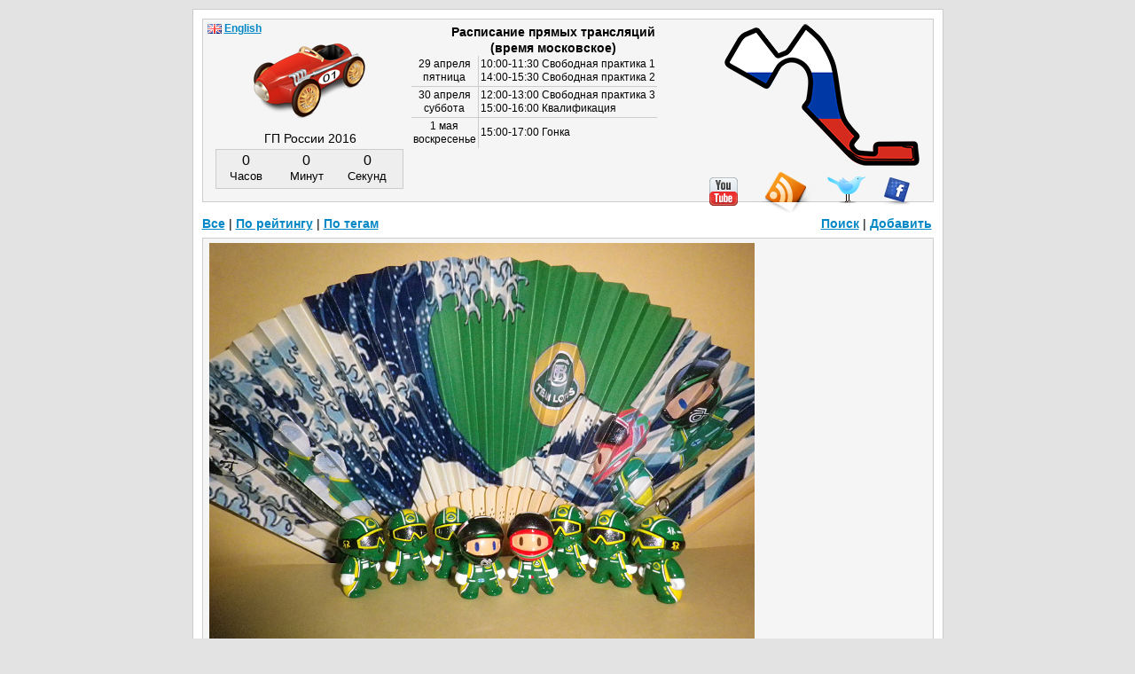

--- FILE ---
content_type: text/html; charset=UTF-8
request_url: https://www.f1db.ru/q4781
body_size: 2685
content:
<!DOCTYPE html>
<html>
  <head>
    <meta charset="utf-8">
    <title>Lotus Кэтрин Хайд Сузука naokonen Формула-1 Гран-при Японии 2011</title>
    <meta name="keywords" content="формула 1, f1, ferrari, юмор, цитаты, картинки, карикатуры, видео, комиксы, лол, уэббер, прикол, арт, рисунки, манга, аниме, f1db">
    <meta name="description" content="Lotus Кэтрин Хайд Сузука naokonen Формула-1 Гран-при Японии 2011">
    <meta name="robots" content="index,follow">
    <meta name="google-site-verification" content="WX10Ezcf6BysoGvtJ-oqUQa15DHm5TExIVCfO018I5A">
    <meta property="twitter:card" content="photo"><meta property="twitter:site" content="@f1dbru"><meta property="twitter:url" content="http://www.f1db.ru/q4781"><meta property="twitter:image" content="http://lh6.googleusercontent.com/-O3kXmOz6mOc/To1ine5vKEI/AAAAAAAAIcA/Y48WIYWyBGQ/s0/team_lotus_by_naokonen.jpg"><meta property="twitter:title" content="+more (images: 1)"><meta property="twitter:creator" content="@naokonen">
    <link rel="alternate" type="application/rss+xml" title="rss" href="http://www.f1db.ru/rss/">
    <link rel="alternate" type="application/rss+xml" title="rss - комментарии" href="http://f1dbru.disqus.com/latest.rss">
    <link rel="stylesheet" href="http://www.f1db.ru/ext/style.min.css?1">
    <!--[if lt IE 9]><script src="http://html5shim.googlecode.com/svn/trunk/html5.js"></script><![endif]-->
  </head>
  <body>
    <div id="wrap">
      <div id="content">
        <article id="post4781" class="post"><img src="http://lh6.googleusercontent.com/-O3kXmOz6mOc/To1ine5vKEI/AAAAAAAAIcA/Y48WIYWyBGQ/s0/team_lotus_by_naokonen.jpg" alt="веер и фигурки пилотов и механиков Team Lotus от naokonen" /><img src="http://lh5.googleusercontent.com/-ecESKrOeiQk/To1in9f8OXI/AAAAAAAAIcE/uu0NX4vGt2s/s0/team_lotus_Catherine_Hyde_fan_by_naokonen_jap11.jpg" alt="веер в подарок Кэтрин Хайд от naokonen на Гран-при Японии 2011" /><table class="qpost"><tr><td id="updown4781" rowspan="3" class="qupdown"><span class="sc_counts" id="q_count_up4781">39</span><span id="up4781"><a href="javascript:Up('4781')"><span title="Хорошо" class="vote vup"></span></a></span><div class="cl7"></div><span class="sc_counts" id="q_count_down4781">1</span><span id="down4781"><a href="javascript:Down('4781')"><span title="Плохо" class="vote vdown"></span></a></span><div id="dvote4781" class="dvote"><br />:(</div></td><td class="qtagimg"><span class="tag_icon" title="Теги"></span></td><td colspan="2" class="qtags"><a href="http://www.f1db.ru/tag/Lotus/">Lotus</a>&nbsp;&nbsp; <a href="http://www.f1db.ru/tag/Кэтрин%20Хайд/">Кэтрин&nbsp;Хайд</a>&nbsp;&nbsp; <a href="http://www.f1db.ru/tag/Сузука/">Сузука</a>&nbsp;&nbsp; <a href="http://www.f1db.ru/tag/naokonen/">naokonen</a>&nbsp;&nbsp; </td></tr><tr><td><span class="loc_icon" title="Место действия"></span></td><td colspan="2" class="qtags"><a href="http://www.f1db.ru/gp/Гран-при_Японии_2011/" title="Смотреть все записи с этого события">Гран-при Японии 2011</a></td></tr><tr><td></td><td>&nbsp;<div class="share_pos"><div id="share4781" class="share">
  <ul id="shstuff4781" class="shstuff"></ul>
  <span id="shhdr4781" class="shhdr"><span class="shhdr_icon"></span></span><div class="cl"></div>
</div></div>
</td><td class="qdate"><a href="http://www.f1db.ru/q4781">#4781</a> <time datetime="2011-10-06T08:14:16+04:00">2011-10-06 08:14:16</time></td></tr></table></article><div id="share_q">
    <span class="yashare-auto-init b-share_theme_counter" data-yasharequickservices="twitter,vkontakte,facebook,gplus,odnoklassniki" data-yashareLink="http://www.f1db.ru/q4781" data-yasharetheme="counter"></span>
    <a href="http://www.tumblr.com/share/photo?source=http%3A%2F%2Flh6.googleusercontent.com%2F-O3kXmOz6mOc%2FTo1ine5vKEI%2FAAAAAAAAIcA%2FY48WIYWyBGQ%2Fs0%2Fteam_lotus_by_naokonen.jpg&amp;caption=Lotus+%D0%9A%D1%8D%D1%82%D1%80%D0%B8%D0%BD+%D0%A5%D0%B0%D0%B9%D0%B4+%D0%A1%D1%83%D0%B7%D1%83%D0%BA%D0%B0+naokonen+%D0%A4%D0%BE%D1%80%D0%BC%D1%83%D0%BB%D0%B0-1+%D0%93%D1%80%D0%B0%D0%BD-%D0%BF%D1%80%D0%B8+%D0%AF%D0%BF%D0%BE%D0%BD%D0%B8%D0%B8+2011" title="Share on Tumblr" class="tumblr" target="_blank" rel="external nofollow"></a>
</div><div id="prevnext">&larr;&nbsp;<a href="http://www.f1db.ru/q4782">сюда</a>&nbsp;&nbsp;&nbsp;<a href="http://www.f1db.ru/q4780">туда</a>&nbsp;&rarr;</div><a id="comments"></a><article id="disqus_thread"><h3>Комментарии</h3></article>
        <header id="top">
          <div id="nextgp">ГП России 2016</div>
          <div id="nextcount">Считаем...</div>
          <div id="time"><div id="trasp"><h2><strong>Расписание прямых трансляций</strong><br /> (время московское)</h2></div>
<table style="margin-left:-10px">
  <tr><td class="tdat">29 апреля<br />пятница</td><td>10:00-11:30 Свободная практика 1<br />14:00-15:30 Свободная практика 2</td></tr>
  <tr><td class="tdat">30 апреля<br />суббота</td><td>12:00-13:00 Свободная практика 3<br />15:00-16:00 Квалификация</td></tr>
  <tr><td class="tdat last">1 мая<br />воскресенье</td><td class="last">15:00-17:00 Гонка</td></tr>
</table></div>
          <div id="smile" style="display:none"></div>
          <div id="circuit" style="top:5px;right:15px"><img src="http://www.f1db.ru/ext/tracks/sochi.png" alt="Гран-при России 2016: 1 мая 2016" title="Гран-при России 2016: 1 мая 2016" /></div>
          <a id="rss" href="http://www.f1db.ru/rss/" title="Подписаться на RSS"></a>
          <a id="twitter" href="http://twitter.com/f1dbru" rel="external" target="_blank" title="Twitter"></a>
          <a id="facebook" href="http://www.facebook.com/f1dbru" rel="external" target="_blank" title="Facebook"></a>
          <a id="youtube" href="http://www.youtube.com/user/f1db" rel="external" target="_blank" title="Youtube"></a>
          <a id="logo" href="http://www.f1db.ru/" title="Формула-1 глазами f1db.ru"><img src="http://www.f1db.ru/ext/car.png" alt="Формула-1 f1db.ru"></a>
        </header>
        <nav id="menu"><ul><li><a href="http://www.f1db.ru/">Все</a> |&nbsp;</li>
<li><a href="http://www.f1db.ru/best/">По рейтингу</a> |&nbsp;</li>
<li><a href="http://www.f1db.ru/tag/">По тегам</a></li>
<li class="flr"><a href="http://www.f1db.ru/add/">Добавить</a></li>
<li class="flr"><a href="http://www.f1db.ru/search/">Поиск</a> |&nbsp;</li></ul></nav><input id="nextdate" type="hidden" value="1462104000" />
        <footer id="bottom">
          <div><span id="mailto">Почта для связи:</span><br /><a href="mailto:f1db.ru@gmail.com">f1db.ru@gmail.com</a></div>
          <div id="copy">&copy; 2008&ndash;2014 www.f1db.ru</div>
        </footer>
      </div>
    </div>
    <script src="//ajax.googleapis.com/ajax/libs/jquery/2.1.0/jquery.min.js"></script>
    <script>window.jQuery || document.write('<script src="/ext/jquery.min.js"><\/script>')</script>
    <script src="http://www.f1db.ru/ext/f1_8.js"></script>
    <script src="//yandex.st/share/share.js"></script>
  </body>
</html>